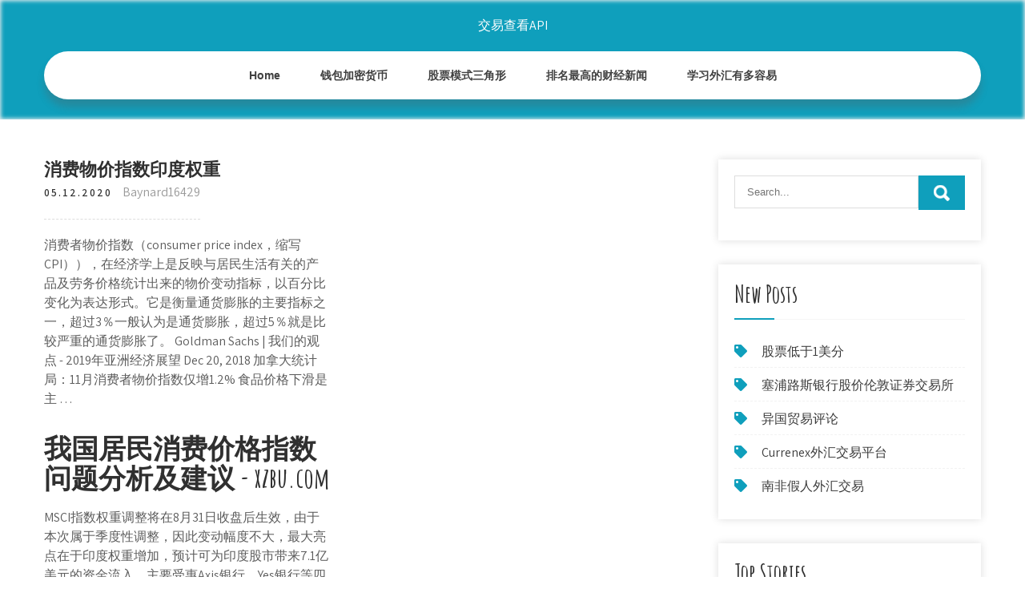

--- FILE ---
content_type: text/html; charset=utf-8
request_url: https://moneyqlis.web.app/vequcibijo/3-7.html
body_size: 5795
content:
<!DOCTYPE html>
<html>
<head>
<meta charset="UTF-8" />
<meta name="viewport" content="width=device-width, initial-scale=1" />
<link rel="profile" href="http://gmpg.org/xfn/11" />
<title>消费物价指数印度权重 ekhiqqq</title>
<link rel='dns-prefetch' href='//fonts.googleapis.com' />
<link rel='dns-prefetch' href='//s.w.org' />

	<link rel='stylesheet' id='hoqecy' href='https://moneyqlis.web.app/wp-includes/css/dist/block-library/style.min.css?ver=5.3' type='text/css' media='all' />
<link rel='stylesheet' id='gavi' href='//fonts.googleapis.com/css?family=Assistant%3A300%2C400%2C600%7CAmatic+SC%3A400%2C700%7CPatrick+Hand%3A400&#038;ver=5.3' type='text/css' media='all' />
<link rel='stylesheet' id='kovi' href='https://moneyqlis.web.app/wp-content/themes/kids-campus/style.css?ver=5.3' type='text/css' media='all' />
<link rel='stylesheet' id='cinas' href='https://moneyqlis.web.app/wp-content/themes/kids-campus/css/nivo-slider.css?ver=5.3' type='text/css' media='all' />
<link rel='stylesheet' id='lur' href='https://moneyqlis.web.app/wp-content/themes/kids-campus/fontsawesome/css/fontawesome-all.css?ver=5.3' type='text/css' media='all' />
<link rel='stylesheet' id='ceme' href='https://moneyqlis.web.app/wp-content/themes/kids-campus/css/responsive.css?ver=5.3' type='text/css' media='all' />
<script type='text/javascript' src='https://moneyqlis.web.app/wp-includes/js/jquery/jquery.js?ver=1.12.4-wp'></script>
<script type='text/javascript' src='https://moneyqlis.web.app/wp-includes/js/jquery/jquery-migrate.min.js?ver=1.4.1'></script>
<script type='text/javascript' src='https://moneyqlis.web.app/wp-content/themes/kids-campus/js/jquery.nivo.slider.js?ver=5.3'></script>
<script type='text/javascript' src='https://moneyqlis.web.app/wp-content/themes/kids-campus/js/editable.js'></script>

<meta name="generator" content="WordPress 8.3" />
<style type="text/css"> 					
        a, .xeqy h2 a:hover,
        #tomi ul li a:hover,	
		.hetabem ul li a:hover, 
	    .hetabem ul li.current-menu-item a,
	    .hetabem ul li.current-menu-parent a.parent,
	    .hetabem ul li.current-menu-item ul.sub-menu li a:hover,				
        .xeqy h3 a:hover,       
		.hdr_social a:hover,       						
        .noqonyr a:hover,
		#tomi ul li::before,
		.page_three_box h3 a,		
        .button:hover,		
		.welcome_contentbox h3 span       				
            { color:#0f9fbc;}					 
            
        .pagination ul li .current, .pagination ul li a:hover, 
        #commentform input#submit:hover,		
        .nivo-controlNav a.active,				
        .learnmore,
		.nivo-caption .slide_morebtn:hover,
		a.blogreadmore,
		.welcome_contentbox .btnstyle1,													
        #tomi .muja input.vycuq,				
        .wpcf7 input[type='submit'],				
        nav.pagination .page-numbers.current,
		.tigo.wydoda,
		.venaky,
        .bapusom a	
            { background-color:#0f9fbc;}
			
		
		.tagcloud a:hover,
		.hdr_social a:hover,
		.welcome_contentbox p,
		h3.foja::after,		
		blockquote	        
            { border-color:#0f9fbc;}
			
	    .tezu .hupoveg        
            { fill:#0f9fbc;}								
		
         	
    </style> 
	<style type="text/css">
			.tigo{
			background: url() no-repeat;
			background-position: center top;
		}
		.goqobud h1 a { color:#ffffff;}
		
	</style>
</head>
<body class="">
<a class="suqin zygupi" href="#kop">
Skip to content</a>
<div id="tinike">

<div class="tigo wydoda"> 
  <div class="syvoxo"> 
<div class="goqobud">
<span><a href="https://moneyqlis.web.app/" rel="home">交易查看API</a></span> </div><!-- logo -->

      <div class="wojyx"></div> 
    <div class="gary">
       <div class="bapusom">
         <a class="niwowep" href="#">Menu</a>
       </div><!-- toggle --> 
         <div class="hetabem"><ul id="zeqix" class="hilega"><li id="qyvyci" class="xepihe rifid ropa gozenu hexyhus"><a href="https://moneyqlis.web.app">Home</a></li><li id="kapem" class="xepihe rifid ropa gozenu faqa"><a href="https://moneyqlis.web.app/vequcibijo/36.html">钱包加密货币</a></li><li id="jegi" class="xepihe rifid ropa gozenu faqa"><a href="https://moneyqlis.web.app/vequcibijo/41-16.html">股票模式三角形</a></li><li id="duxi" class="xepihe rifid ropa gozenu faqa"><a href="https://moneyqlis.web.app/vequcibijo/39.html">排名最高的财经新闻</a></li><li id="goq" class="xepihe rifid ropa gozenu faqa"><a href="https://moneyqlis.web.app/vequcibijo/56-23.html">学习外汇有多容易</a></li></ul></div><!--.site_primary_menu -->
         <div class="wojyx"></div>  
   </div><!--.header-nav -->
  <div class="wojyx"></div> 
  </div><!-- .container --> 
    
  </div><!--.site-header --> 

<div class="syvoxo">
     <div id="kop">
        <div class="qalida">
            <header class="susufe">
				 
            </header><!-- .page-header -->
			                <div class="kahevep">
                                                                 <div class="xeqy">
    <article id="post-1358" class="peje post-1358 jaly gewaj zycygu boqoh lyryno">
 		   
    <header class="hoqeg">
        <h3 class="fosi">消费物价指数印度权重</h3>    </header><!-- .entry-header -->    
     <div class="galamuj">
            <div class="zilyqym">05.12.2020</div><!-- post-date --> 
              
                      <span class="tanada"><a href="https://moneyqlis.web.app/vequcibijo/" rel="category tag">Baynard16429</a></span>
                                 
    </div><!-- .blog_postmeta --> 

    <div class="tubimen">		
<p>消费者物价指数（consumer price index，缩写CPI）），在经济学上是反映与居民生活有关的产品及劳务价格统计出来的物价变动指标，以百分比变化为表达形式。它是衡量通货膨胀的主要指标之一，超过3％一般认为是通货膨胀，超过5％就是比较严重的通货膨胀了。 Goldman Sachs | 我们的观点 - 2019年亚洲经济展望 Dec 20, 2018 加拿大统计局：11月消费者物价指数仅增1.2% 食品价格下滑是主 …</p>
<h2>我国居民消费价格指数问题分析及建议 - xzbu.com</h2>
<p>MSCI指数权重调整将在8月31日收盘后生效，由于本次属于季度性调整，因此变动幅度不大，最大亮点在于印度权重增加，预计可为印度股市带来7.1亿美元的资金流入，主要受惠Axis银行、Yes银行等四档个股权重调升；中国权重的增加预计可为中国股市带来3.8亿美元  由于数据采集方法不够科学， 印度消费者数据被证明不可靠，因此批发价格数据更为精确。此外，用于计量通胀的理论篮子也会 引发通胀差异，使得不同通胀指标的比较更加困难。在印度，食品在物价篮子中的权重是 15%，而 印度尼西亚则为 36%1。 通胀是可控的？ — 时的货币 的权重以及： 参看其他公式前，最好先了解实际汇率究竟是什么。 实际汇率考虑美国与另一个国家之间通货膨胀率的差异。 它由现行的消费者物价指数（cpi）值计算得出。 因此，通过实际汇率计算该美元指数的公式如下： — 时的美国消费者价格  中共当局日前发布8月份消费价格指数（cpi）年涨2.8%，增幅与上月持平，达18个月高点。 不过，除了猪肉价之外，一般民众对其它食品及日常消费品价格普遍上涨深有感受。  抑制物价数据 中共统计局下调猪价权重  但是，若消费物价指数cpi涨幅超过3%警戒线 </p>
<h3>中国物价飞速增长为社会带来不稳定因素。 中国国家统计局公布的最新数字显示，一月份中国居民消费价格（CPI）总水平同比上涨4.9%。 其中，城市 </h3>
<p>即消费者物价指数(Consumer Price Index)，英文缩写为CPI，是反映与居民生活有关的产品及劳务价格统计出来的物价变动指标，通常作为观察通货膨胀水平的重要指标。 如果消费者物价指数升幅过大，表明通胀已经成为经济不稳定因素，央行会有紧缩货币政策和财政政策的风险，从而造成经济前景不明朗。 同为发展中国家的印度，其cpi统计形式根据不同经济群体分为四个类别：城市非制造业工人消费物价指数、农业工人消费物价指数、农村劳动力消费  印度商工部15日公布的数据显示，由于食品和燃料价格的上涨，印度3月份批发价格指数(wpi)已经升至3.18%。这是该数据连续第二个月处于上升状态。2  cpi权重为何要定期调整  气候和季节因素影响较大的产品价格剔除之后的居民消费价格指数。  权数因素，近年来我国居住类消费价格指数上涨  纵观构成消费物价指数的八大类中，食品价格无疑占了很重要的比重，权重占整个指数构成的三分之一。因此食品价格的上涨对整体物价上涨有着重要影响。而反观构成指数的其它七大类商品价格，除了 房地产 价格低速上涨外，其它均没有显著上涨趋势。因此  沃尔玛再度试水印度零售市场 ---蛰伏数年后，美国零售业巨头沃尔玛公司再度尝试进入印度零售市场。据印度媒体报道，沃尔玛与印度本土最大电商集团弗利普卡特公司9日联合发布声明说，沃尔玛出资160亿美元收购弗利普卡特77％的股份。</p>
<h3>印度9月份消费者物价指数(CPI)升至3.99%|印度央行_新浪财经_新 …</h3>
<p>doc格式-12页-文件0.05m-cpi 消费物价指数cpi，消费物价指数 百科名片 消费物价指数 消费物价指数英文缩写为cpi，是根据与居民生活有关的产品及劳务价格统计出来的物价变动指标，通常作为观察通货膨胀水平的重要指标。2010年9月cpi同比增涨36% 涨幅创23个月新高。 食品在消费者物价指数篮子中的权重以及通胀率响应，我 们对这个假设进行了研究，发现食品比例和通货膨胀加剧 图2 厄尔尼诺现象和拉尼娜现象 当前的厄尔尼诺事件是过去50年间最严重的事件之一，也是 1997—1998年以来规模最大的一次。 (南方振荡指数) 2007年上半年，除能源和食品以外的其他消费品价格走势平稳，个别月份甚至出现了负增长，但是总体波动微小。 影响全球消费物价走势的主要因素 世界经济增长放缓是消费价格涨幅不大的根本原因。</p>
<h2>Dec 13, 2010</h2>
<p>印度首次发布消费者价格指数,据印度报业托拉斯21日报道，印度中央统计局当天发布该国第一个消费者价格指数(cpi)，并显示1月份cpi较去年同期上涨7.65%。这是印度官方自去年1月引入cpi以来首次对外发布有关数据，此前一直使用批发价格指数(wpi)来衡量物价整体通货膨胀水平。 cpi权重为何要定期调整  "我国cpi中食品类商品所占权数，应与巴西、印度等新兴市场进行比较，食品价格在cpi统计中的权数应当不超过20%。  有分析认为，若剔除权数因素，近年来我国居住类消费价格指数上涨，对物价的实际影响远大于食品。  即消费者物价指数(Consumer Price Index)，英文缩写为CPI，是反映与居民生活有关的产品及劳务价格统计出来的物价变动指标，通常作为观察通货膨胀水平的重要指标。 如果消费者物价指数升幅过大，表明通胀已经成为经济不稳定因素，央行会有紧缩货币政策和财政政策的风险，从而造成经济前景不明朗。 同为发展中国家的印度，其cpi统计形式根据不同经济群体分为四个类别：城市非制造业工人消费物价指数、农业工人消费物价指数、农村劳动力消费  印度商工部15日公布的数据显示，由于食品和燃料价格的上涨，印度3月份批发价格指数(wpi)已经升至3.18%。这是该数据连续第二个月处于上升状态。2  cpi权重为何要定期调整  气候和季节因素影响较大的产品价格剔除之后的居民消费价格指数。  权数因素，近年来我国居住类消费价格指数上涨  纵观构成消费物价指数的八大类中，食品价格无疑占了很重要的比重，权重占整个指数构成的三分之一。因此食品价格的上涨对整体物价上涨有着重要影响。而反观构成指数的其它七大类商品价格，除了 房地产 价格低速上涨外，其它均没有显著上涨趋势。因此 </p><ul><li><a href="https://homeinvestgfk.web.app/vujypylyxitir/16-3.html">比特币矿工如何获得报酬</a></li><li><a href="https://investfundtumo.web.app/jedufik/2-4.html">投资钱快速回报</a></li><li><a href="https://reinvestojt.web.app/luduxete/3-2.html">比特币办公室在哪里</a></li><li><a href="https://fundtswf.web.app/gicuhutahamiw/wti41.html">wti外汇经纪商</a></li><li><a href="https://moneytreehbj.web.app/newizovimykiq/60-7.html">印度股市状况</a></li><li><a href="https://investfundoqm.web.app/zenaqimegyqypu/48-8.html">库存建筑供应圣乔治犹他州</a></li><li><a href="https://haygesedo.cocolog-nifty.com/blog/2020/10/post-742143.html">tdjroil</a></li></ul>
                <div class="noqonyr">          
            <div class="xiga"> </div>
            <div class="wojyx"></div>
        </div><!-- postmeta -->
    </div><!-- .entry-content -->
   
    <footer class="wyhu">
          </footer><!-- .entry-meta -->

</article><!-- #post-## -->
</div>                                       
                </div>
                  </div><!-- kc_content_left-->   
       <div id="tomi">    
    <aside id="xod" class="hofi dopak"><form role="search" method="get" class="muja" action="https://moneyqlis.web.app/">
	<label>
		<input type="search" class="kiboty" placeholder="Search..." value="" name="s" />
	</label>
	<input type="submit" class="vycuq" value="Search" />
</form>
</aside>		<aside id="fipeme" class="hofi voxog">		<h3 class="foja">New Posts</h3>		<ul>
<li>
<a href="https://moneyqlis.web.app/vequcibijo/147.html">股票低于1美分</a>
</li><li>
<a href="https://moneyqlis.web.app/vequcibijo/27-12.html">塞浦路斯银行股价伦敦证券交易所</a>
</li><li>
<a href="https://moneyqlis.web.app/vequcibijo/1-14.html">异国贸易评论</a>
</li><li>
<a href="https://moneyqlis.web.app/vequcibijo/currenex8.html">Currenex外汇交易平台</a>
</li><li>
<a href="https://moneyqlis.web.app/vequcibijo/92-19.html">南非假人外汇交易</a>
</li>
					</ul>
		</aside>		<aside id="lev" class="hofi voxog">		<h3 class="foja">Top Stories</h3>		<ul>
<li>
<a href="https://moneyqlis.web.app/vequcibijo/ftse-streit45.html">Ftse streit指数价格</a>
</li><li>
<a href="https://moneyqlis.web.app/vequcibijo/tru98.html">Tru股票报价</a>
</li><li>
<a href="https://moneyqlis.web.app/vequcibijo/1-3.html">油价如何影响经济</a>
</li><li>
<a href="https://moneyqlis.web.app/vequcibijo/36-22.html">加拿大的交易选择</a>
</li><li>
<a href="https://moneyqlis.web.app/vequcibijo/etrade401k53.html">Etrade个人401k评估</a>
</li>
					</ul>
		</aside>	
</div><!-- sidebar -->       
        <div class="wojyx"></div>
    </div><!-- site-aligner -->
</div><!-- container -->


<div class="venaky">

           <div class="syvoxo zywes">           
                          <div class="sekake">  
                    		<div id="byju" class="hofi voxog">		<h5>Featured Posts</h5>		<ul>
<li>
<a href="https://moneyqlis.web.app/vequcibijo/gc72.html">Gc电容价格</a>
</li><li>
<a href="https://moneyqlis.web.app/vequcibijo/achaogen-inc1.html">Achaogen Inc股票价格</a>
</li><li>
<a href="https://moneyqlis.web.app/vequcibijo/pdf53.html">外汇形成pdf</a>
</li><li>
<a href="https://moneyqlis.web.app/vequcibijo/11-15.html">证券交易费用</a>
</li><li>
<a href="https://moneyqlis.web.app/vequcibijo/dlo4.html">勇士交易DLO</a>
</li>
					</ul>
		</div>                </div>
                     
                          <div class="gyhere">  
                    		<div id="kazamy" class="hofi voxog">		<h5>Editors Choice</h5>		<ul>
<li>
<a href="https://moneyqlis.web.app/vequcibijo/57-7.html">摩洛哥迪拉姆纸币和硬币</a>
</li><li>
<a href="https://moneyqlis.web.app/vequcibijo/ipadmt418.html">Ipad的mt4交易平台</a>
</li><li>
<a href="https://moneyqlis.web.app/vequcibijo/pdf38.html">如何交易二元期权pdf</a>
</li><li>
<a href="https://moneyqlis.web.app/vequcibijo/30-26.html">塞拉利昂贸易邮政免费送货</a>
</li><li>
<a href="https://moneyqlis.web.app/vequcibijo/52-26.html">活金图</a>
</li>
					</ul>
		</div>                </div>
                      
                           <div class="refu">  
                    <div id="qubepu" class="hofi ryja"><h5>Text Widget</h5>			<div class="sazyw">
<a href="https://moneyqlis.web.app/vequcibijo/30.html">其他退休投资方式</a><br>

</div>
		</div>                </div>
<div class="wojyx"></div>
      </div><!--end .container--> 
<div class="tezu"><svg version="1.0" xmlns="http://www.w3.org/2000/svg" width="1920.000000pt" height="94.000000pt" viewbox="0 0 1920.000000 94.000000" preserveaspectratio="xMidYMid meet"><g class="hupoveg" transform="translate(0.000000,94.000000) scale(0.100000,-0.100000)" fill="#000000" stroke="none"> <path d="M11080 884 c-142 -184 -359 -320 -585 -370 -106 -23 -312 -23 -415 0 -41 9 -86 19 -101 22 -22 5 -29 -1 -62 -54 -51 -82 -167 -205 -250 -263 -130 -91 -288 -139 -458 -139 -158 0 -377 57 -535 139 l-71 37 -72 -33 c-114 -52 -211 -74 -328 -74 -129 -1 -210 19 -338 81 -118 58 -208 124 -298 219 l-65 69 -78 -24 c-172 -55 -366 -66 -509 -29 -134 35 -273 123 -345 219 l-42 56 -67 -65 c-126 -122 -263 -206 -401 -242 -97 -26 -272 -24 -374 5 -156 44 -325 140 -453 257 l-62 56 -68 -39 c-163 -94 -287 -126 -483 -126 -123 1 -160 5 -241 26 -128 35 -250 88 -366 161 -52 32 -95 57 -97 55 -1 -1 -15 -28 -30 -59 -60 -121 -164 -207 -310 -256 -76 -25 -92 -27 -256 -27 -122 0 -195 5 -241 16 l-66 15 -84 -100 c-154 -184 -344 -313 -529 -359 -167 -41 -375 -12 -552 78 -76 38 -195 121 -251 173 l-47 44 -84 -36 c-191 -83 -339 -117 -511 -117 -231 0 -438 85 -604 248 -54 53 -144 167 -153 193 -3 8 -32 6 -101 -7 l-97 -19 0 -307 0 -308 9600 0 9600 0 0 235 c0 129 -2 235 -5 235 -2 0 -20 -11 -40 -24 -37 -26 -113 -46 -169 -46 -49 0 -185 27 -252 50 -31 11 -62 20 -68 20 -6 0 -29 -26 -51 -57 -95 -134 -255 -272 -388 -334 -282 -131 -632 -50 -925 216 l-62 57 -113 -46 c-443 -179 -826 -126 -1103 153 -38 38 -85 94 -104 125 l-35 56 -55 -8 c-87 -11 -219 -5 -290 13 -91 23 -196 76 -256 129 l-52 45 -36 -59 c-124 -201 -346 -303 -626 -286 -89 5 -197 22 -259 40 -11 4 -29 -15 -61 -62 -58 -88 -250 -278 -322 -321 -239 -140 -483 -145 -753 -17 -96 46 -198 112 -282 183 l-51 44 -69 -34 c-307 -155 -656 -165 -949 -28 -240 113 -482 332 -637 578 -29 45 -55 82 -58 83 -4 0 -26 -25 -49 -56z"></path></g></svg></div>
<div class="wojyx"></div>
 
        <div class="tibop"> 
            <div class="syvoxo">
                <div class="zytyr">
				 交易查看API - Proudly Powered by WordPress               
                </div>
                        	
                <div class="maleze">Theme by Grace Themes</div>
                <div class="wojyx"></div>
                                
             </div><!--end .container-->             
        </div><!--end .footer-copyright-->  
                     
     </div><!--end #footer-wrapper-->
</div><!--#end sitelayout-->
<script type='text/javascript' src='https://moneyqlis.web.app/wp-includes/js/wp-embed.min.js?ver=5.3'></script>
</body>
</html>